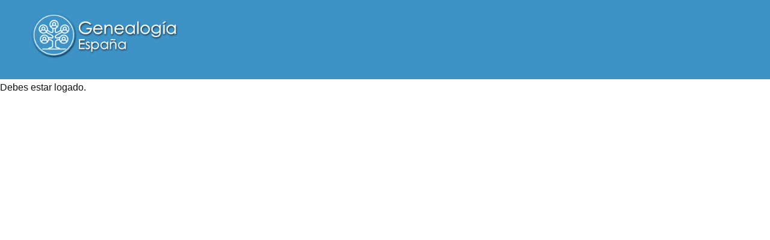

--- FILE ---
content_type: text/html; charset=UTF-8
request_url: https://genealogiaespana.com/editar-matrimonio/
body_size: 1421
content:
<!doctype html>
<html lang="es">
<head>
	<meta charset="UTF-8" />
	<meta name="viewport" content="width=device-width, initial-scale=1.0" />
	<link rel="profile" href="https://gmpg.org/xfn/11" />
	<title>Editar matrimonio &#8211; Genealogía España</title>
<meta name='robots' content='max-image-preview:large' />
<link rel="alternate" type="application/rss+xml" title="Genealogía España &raquo; Feed" href="https://genealogiaespana.com/feed/" />
<link rel="alternate" type="application/rss+xml" title="Genealogía España &raquo; Feed de los comentarios" href="https://genealogiaespana.com/comments/feed/" />
<link rel="alternate" title="oEmbed (JSON)" type="application/json+oembed" href="https://genealogiaespana.com/wp-json/oembed/1.0/embed?url=https%3A%2F%2Fgenealogiaespana.com%2Feditar-matrimonio%2F" />
<link rel="alternate" title="oEmbed (XML)" type="text/xml+oembed" href="https://genealogiaespana.com/wp-json/oembed/1.0/embed?url=https%3A%2F%2Fgenealogiaespana.com%2Feditar-matrimonio%2F&#038;format=xml" />
<style id='wp-img-auto-sizes-contain-inline-css'>
img:is([sizes=auto i],[sizes^="auto," i]){contain-intrinsic-size:3000px 1500px}
/*# sourceURL=wp-img-auto-sizes-contain-inline-css */
</style>

<style id='wp-emoji-styles-inline-css'>

	img.wp-smiley, img.emoji {
		display: inline !important;
		border: none !important;
		box-shadow: none !important;
		height: 1em !important;
		width: 1em !important;
		margin: 0 0.07em !important;
		vertical-align: -0.1em !important;
		background: none !important;
		padding: 0 !important;
	}
/*# sourceURL=wp-emoji-styles-inline-css */
</style>
<link rel='stylesheet' id='wp-block-library-css' href='https://genealogiaespana.com/wp-includes/css/dist/block-library/style.min.css?ver=6.9' media='all' />

<style id='classic-theme-styles-inline-css'>
/*! This file is auto-generated */
.wp-block-button__link{color:#fff;background-color:#32373c;border-radius:9999px;box-shadow:none;text-decoration:none;padding:calc(.667em + 2px) calc(1.333em + 2px);font-size:1.125em}.wp-block-file__button{background:#32373c;color:#fff;text-decoration:none}
/*# sourceURL=/wp-includes/css/classic-themes.min.css */
</style>
<link rel='stylesheet' id='parent-style-css' href='https://genealogiaespana.com/wp-content/themes/twentynineteen/style.css?ver=6.9' media='all' />
<link rel='stylesheet' id='child-style-css' href='https://genealogiaespana.com/wp-content/themes/twentynineteen-child/style.css?ver=4.0' media='all' />
<link rel='stylesheet' id='twentynineteen-style-css' href='https://genealogiaespana.com/wp-content/themes/twentynineteen-child/style.css?ver=4.0' media='all' />
<link rel='stylesheet' id='twentynineteen-print-style-css' href='https://genealogiaespana.com/wp-content/themes/twentynineteen/print.css?ver=4.0' media='print' />
<link rel="https://api.w.org/" href="https://genealogiaespana.com/wp-json/" /><link rel="alternate" title="JSON" type="application/json" href="https://genealogiaespana.com/wp-json/wp/v2/pages/28" /><link rel="EditURI" type="application/rsd+xml" title="RSD" href="https://genealogiaespana.com/xmlrpc.php?rsd" />
<meta name="generator" content="WordPress 6.9" />
<link rel="canonical" href="https://genealogiaespana.com/editar-matrimonio/" />
<link rel='shortlink' href='https://genealogiaespana.com/?p=28' />
		<style id="wp-custom-css">
			.site-header{background-color:#327fba;}
.site-title a:link, .site-title a:visited, .site-description{color:white;}
body {font-family:Arial, Helvetica, sans-serif;font-size:16px;}
body h2 {font-size:25px;}		</style>
		</head>

<body class="wp-singular page-template page-template-tpl-editar-matrimonio page-template-tpl-editar-matrimonio-php page page-id-28 wp-custom-logo wp-embed-responsive wp-theme-twentynineteen wp-child-theme-twentynineteen-child singular image-filters-enabled">
<div id="page" class="site">
	<a class="skip-link screen-reader-text" href="#content">
		Saltar al contenido	</a>

		<header id="masthead" class="site-header">

			<div class="site-branding-container">
				<div class="site-branding">

			<div class="site-logo"><a href="https://genealogiaespana.com/" class="custom-logo-link" rel="home"><img width="319" height="100" src="https://genealogiaespana.com/wp-content/uploads/2020/04/logogenealogiaespana.png" class="custom-logo" alt="Genealogía España" decoding="async" srcset="https://genealogiaespana.com/wp-content/uploads/2020/04/logogenealogiaespana.png 319w, https://genealogiaespana.com/wp-content/uploads/2020/04/logogenealogiaespana-300x94.png 300w" sizes="(max-width: 319px) 100vw, 319px" /></a></div>
									<p class="site-title"><a href="https://genealogiaespana.com/" rel="home" >Genealogía España</a></p>
			
				<p class="site-description">
				Web de indexación genealógica			</p>
			</div><!-- .site-branding -->
			</div><!-- .site-branding-container -->

					</header><!-- #masthead -->

	<div id="content" class="site-content">
Debes estar logado.

--- FILE ---
content_type: text/css
request_url: https://genealogiaespana.com/wp-content/themes/twentynineteen-child/style.css?ver=4.0
body_size: -7
content:
/*
Theme Name: twentynineteen hijo
Theme URI: http://genealogiaespana.com
Version: 4.0
Description: Tema hijo de Genealogia España
Author: Rafael Yáñez
Author URI: http://genealogiaespana.com
Template: twentynineteen
*/

/*----------------- Cambios a partir de aquí -------------------------------*/
.site-description {display:none;}
.site-title {display:none;}
#masthead{background-color:#3d92c6;}
.site-logo .custom-logo-link  {width:250px;height:82.48px;border-radius:0%;position:absolute;left:-110px;top:-50px;}
